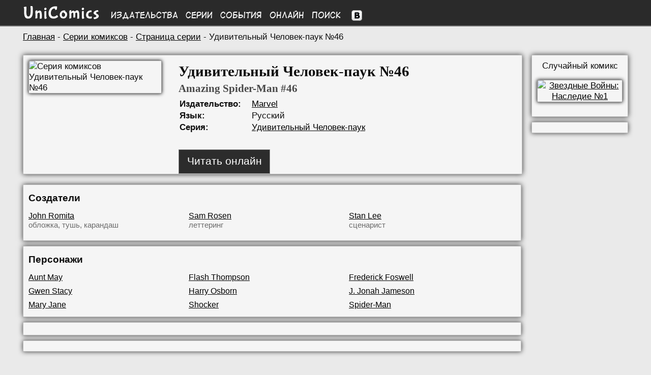

--- FILE ---
content_type: text/html; charset=UTF-8
request_url: https://unicomics.ru/comics/issue/amazing-spider-man-046
body_size: 3650
content:
<!DOCTYPE html>
<html lang="ru">
        
<head>
<base href="https://unicomics.ru/" />
<title>Удивительный Человек-паук №46 (Amazing Spider-Man #46) - читать онлайн комикс на русском языке | UniComics</title>
<meta http-equiv="Content-Type" content="text/html; charset=utf-8" />
<meta name="viewport" content="width=1200" />
<meta name="keywords" content="Вселенная комиксов, комиксы, онлайн комиксы, чтение онлайн комиксов, UniComics, Universe Comics" />
<meta name="description" content="Вселенная комиксов UniComics (Universe Comics)" /><link href="/css/styles.min.css?v=1" rel="stylesheet" type="text/css" />
<link href="/css/media.css?v=15" rel="stylesheet" type="text/css" />
<link rel="shortcut icon" href="/img/favicon.ico" />

</head>
<body>
        
<div id="to_top" class="button_up" style="display: none;">
    <div style="padding: auto;">&nbsp;&#8593;</div>
</div>
<div class="header">
    <div class="wrapper menu">
        <div class="logo">
            <a href="https://unicomics.ru/" title="На главную UniComics"><img src="img/front/logo.png" alt="UniComics" class="logoimg" /></a>
        </div>
        <div class="colmenu"><a href="comics/publishers">Издательства</a></div>
        <div class="colmenu"><a href="comics/series">Серии</a></div>
        <div class="colmenu"><a href="comics/events">События</a></div>
        <div class="colmenu"><a href="comics/online">Онлайн</a></div>
        <div class="colmenu"><a href="search/1001-1">Поиск</a></div>
        <div class="vk">
        <!--noindex-->
        <a href="https://vk.com/unicomics" rel="nofollow" target="_blank" rel="noopener noreferrer"><img src="https://unicomics.ru/img/front/vk.png" alt="Мы Вконтакте" title="Мы Вконтакте" /></a>
        <!--/noindex--></div>

    </div>
</div>
<div class="clear"></div>

    <div class="content wrapper">
    
    <div class="breadcrumb"><a href="https://unicomics.ru/">Главная</a> - <a href="comics/series/">Серии комиксов</a> -
        <a href="comics/series/amazing-spider-man">Страница серии</a> - Удивительный Человек-паук №46</div>
            <div class="left left_container">
<div class="block left common">
<div class="image_comics">
    <img src="https://unicomics.ru/img/comics/p/amazing-spider-man/asm_046_big.jpg" alt="Серия комиксов Удивительный Человек-паук №46" title="Серия комиксов Удивительный Человек-паук №46">
</div>
    <div class="info">
        <h1>Удивительный Человек-паук №46</h1>
        <h2>Amazing Spider-Man #46</h2>
        <table>
        <tr><td class="leftdescr">Издательство:</td><td><a href="comics/publishers/marvel">Marvel</a></td></tr><tr>
            <td class="leftdescr">Язык: </td><td>Русский</td>
        </tr>
<tr>
    <td class="leftdescr">Серия: </td><td><a href="comics/series/amazing-spider-man">Удивительный Человек-паук</a></td>
</tr>
</table><br />
            <div class="btn-container-read-online-issues">
                <a href="https://unicomics.ru/comics/online/amazing-spider-man-046" class="btn-common btn-read-online-issues">Читать онлайн</a>
            </div>
    </div>
</div>
<div class="clear"></div>
        <div class="block character_list_table">
            <div class="bold title">Создатели</div>
            <div class="part"><a href="search/1020-8/john-romita/">John Romita</a><div class="role">обложка, тушь, карандаш</div></div><div class="part"><a href="search/1020-11/sam-rosen/">Sam Rosen</a><div class="role">леттеринг</div></div><div class="part"><a href="search/1020-10/stan-lee/">Stan Lee</a><div class="role">сценарист</div></div>
            </div><div class="block character_list_table">
            <div class="bold title">Персонажи</div>
            <div class="part"><a href="/search/1010-2/aunt-may/">Aunt May</a></div><div class="part"><a href="/search/1010-4/flash-thompson/">Flash Thompson</a></div><div class="part"><a href="/search/1010-117/frederick-foswell/">Frederick Foswell</a></div><div class="part"><a href="/search/1010-5/gwen-stacy/">Gwen Stacy</a></div><div class="part"><a href="/search/1010-6/harry-osborn/">Harry Osborn</a></div><div class="part"><a href="/search/1010-7/j-jonah-jameson/">J. Jonah Jameson</a></div><div class="part"><a href="/search/1010-23/mary-jane/">Mary Jane</a></div><div class="part"><a href="/search/1010-287/shocker/">Shocker</a></div><div class="part"><a href="/search/1010-11/spider-man/">Spider-Man</a></div>
            </div><div class="block"><table><tr>
        <td width="150"><div id="vk_like" style="width:150px !important;"></div></td>
        <div class="fb-like" data-href="http://unicomics.ru/" data-send="false" data-layout="button_count" data-width="450" data-show-faces="true"></div>
        </td></tr>
        </table></div><!-- Yandex.RTB -->
<script>window.yaContextCb=window.yaContextCb||[]</script>
<script src="https://yandex.ru/ads/system/context.js" async></script>
        <!-- -->
        <div class="block">
        
            <!-- Yandex.RTB R-A-1981832-1 -->
            <div id="yandex_rtb_R-A-1981832-1"></div>
            <script>window.yaContextCb.push(()=>{
              Ya.Context.AdvManager.render({
                renderTo: 'yandex_rtb_R-A-1981832-1',
                blockId: 'R-A-1981832-1'
              })
            })</script>
            
        </div>
        <!-- -->
        </div>
        <div class="right_container">
            <div class="block center">
                <!--noindex-->
                Случайный комикс<br />
                <p>
                <a rel="nofollow" href="/comics/issue/star-wars-legacy-v2-01/"><img class="rand_comics" src="https://unicomics.ru/img/comics/2/star-wars-legacy-v2-01.jpg" alt="Звездные Войны: Наследие №1" title="Звездные Войны: Наследие №1"/></a>
                </p>
                <!--/noindex-->
            </div>
            <div class="block center">
                <div id="vk_groups" class="vk_groups"></div>
            </div>
        </div>

        
        </div>
        <div class="footer">
            <div class="wrapper" style="padding-top: 20px;">
                <div class="left menu-f" style="">
                    <div class="left menu-f-col1">
                        <a href="/about">О проекте</a><br />
                        <a href="/contacts" rel="nofollow">Контакты</a><br />
                        <a href="/faq" rel="nofollow">FAQ</a><br />
                        <a href="/sitecatalog">Каталог сайтов</a><br />
                        <a href="/map">Карта сайта</a>
                    </div>
                    <div class="left menu-f-col2">
                        <a href="comics/publishers">Издательства</a><br />
                        <a href="comics/series">Серии</a><br />
                        <a href="comics/events">События</a><br />
                        <a href="comics/online">Онлайн</a><br />
                        <a href="search/1001-1">Поиск</a>
                    </div>
                </div>


                <div class="copyright">
                    <div>UniComics © 2010-2026</div>
                    <div><br>
                        <!-- begin of Top100 code -->
        <script id="top100Counter" type="text/javascript" src="https://counter.rambler.ru/top100.jcn?2251433"></script>
        <noscript>
        <a href="https://top100.rambler.ru/navi/2251433/">
        <img src="https://counter.rambler.ru/top100.cnt?2251433" alt="Rambler Top100" />
        </a></noscript>
        <!-- end of Top100 code -->

<!--LiveInternet logo--><a href="//www.liveinternet.ru/click"
target="_blank"><img src="//counter.yadro.ru/logo?13.2"
title="LiveInternet: показано число просмотров за 24 часа, посетителей за 24 часа и за сегодня"
alt="" width="88" height="31"/></a><!--/LiveInternet-->
                    </div>
                </div>
            </div>
        </div>
        
         <!--noindex-->
        <script src="/js/jquery.min-1.8.2.js?1"></script>
        <script type="text/javascript" src="/js/paginator2.js?v=2"></script>
        <script type="text/javascript" src="/js/scripts.js"></script>
        <script>$(function(){$("#to_top").scrollToTop();});</script>

        <!--LiveInternet counter--><script type="text/javascript"><!--
        new Image().src = "//counter.yadro.ru/hit?r"+
        escape(document.referrer)+((typeof(screen)=="undefined")?"":
        ";s"+screen.width+"*"+screen.height+"*"+(screen.colorDepth?
        screen.colorDepth:screen.pixelDepth))+";u"+escape(document.URL)+
        ";"+Math.random();//--></script><!--/LiveInternet--><script type="text/javascript" src="//vk.com/js/api/openapi.js?105"></script>
        <script type="text/javascript">
        VK.Widgets.Group("vk_groups", {mode: 0, width: "150", height: "270", color1: "F2F2F2", color2: "202122", color3: "262627"}, 26168543);
        </script>
        <script type="text/javascript">
          VK.init({apiId: 3725010, onlyWidgets: true});
        </script>
        <script type="text/javascript">
        VK.Widgets.Like("vk_like", {type: "button", height: 18});
        </script>
        <script type="text/javascript" src="/js/copylink.js"></script><script type="text/javascript">
  var _gaq = _gaq || [];
  _gaq.push(['_setAccount', 'UA-40665567-1']);_gaq.push(['_setDomainName', 'unicomics.ru']);
  _gaq.push(['_setAllowLinker', true]);
  _gaq.push(['_trackPageview']);
  (function() {
    var ga = document.createElement('script'); ga.type = 'text/javascript'; ga.async = true;
    ga.src = ('https:' == document.location.protocol ? 'https://ssl' : 'http://www') + '.google-analytics.com/ga.js';
    var s = document.getElementsByTagName('script')[0]; s.parentNode.insertBefore(ga, s);
  })();
</script>

<!-- Google tag (gtag.js) -->
<script async src="https://www.googletagmanager.com/gtag/js?id=G-1Q43HF6LG2"></script>
<script>
  window.dataLayer = window.dataLayer || [];
  function gtag(){dataLayer.push(arguments);}
  gtag('js', new Date());

  gtag('config', 'G-1Q43HF6LG2');
</script>

        <!-- Yandex.Metrika counter -->
        <script type="text/javascript" >
           (function(m,e,t,r,i,k,a){m[i]=m[i]||function(){(m[i].a=m[i].a||[]).push(arguments)};
           m[i].l=1*new Date();
           for (var j = 0; j < document.scripts.length; j++) {if (document.scripts[j].src === r) { return; }}
           k=e.createElement(t),a=e.getElementsByTagName(t)[0],k.async=1,k.src=r,a.parentNode.insertBefore(k,a)})
           (window, document, "script", "https://mc.yandex.ru/metrika/tag.js", "ym");

           ym(21057304, "init", {
                clickmap:true,
                trackLinks:true,
                accurateTrackBounce:true
           });
        </script>
        <noscript><div><img src="https://mc.yandex.ru/watch/21057304" style="position:absolute; left:-9999px;" alt="" /></div></noscript>
        <!-- /Yandex.Metrika counter -->
        </body></html><!---->